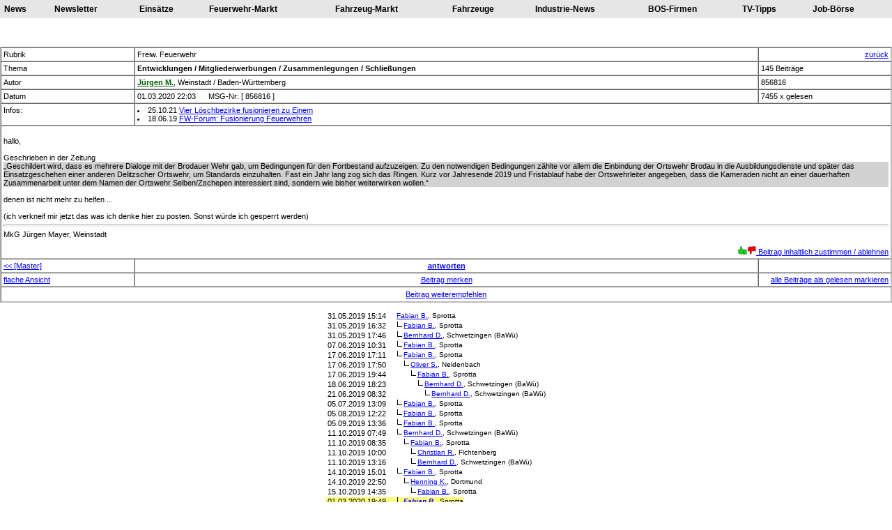

--- FILE ---
content_type: text/html; charset=ISO-8859-1
request_url: http://feuerwehr-forum.de/s.php?n=856816
body_size: 6009
content:




<script language="JavaScript">
<!--
//if (top == self) self.location.href = "index.php?n=856816";
// -->
</script>
<!DOCTYPE HTML PUBLIC "-//W3C//DTD HTML 3.2//EN">
<HTML>
<HEAD>
<meta http-equiv="content-type" content="text/html; charset=ISO-8859-1">
<META NAME="keywords" CONTENT="Feuerwehr-Forum, Portal, Forum, Diskussionsforum, Firmen, Händler, Diskussionforum, Termine, Newsletter, Kleinanzeigen">
<META NAME="description" CONTENT="Feuerwehr, Portal, Community, www.feuerwehr.de, Forum, Fimendatenbank, Firmen-Datenbank, Info-Datenbank, Infos, Diskussionsforum, Termine, Newsletter">
<META NAME="content-language" CONTENT="Deutschland">
<META NAME="author" CONTENT="Jürgen Mayer">
<META NAME="page-topic" CONTENT="Erholung & Freizeit; Hobbys">
<title>
Entwicklungen / Mitgliederwerbungen / Zusammenlegungen / Schließungen - Feuerwehr-Forum</title>
<LINK href="default.css" type=text/css rel=stylesheet />
</HEAD>
<body onkeyup="KeyUp (event);" bgcolor="white">




<font size=2 font="verdana,arial">
<center>
<table cellpadding="6" width="100%" bgcolor="#E6E6E6">
<td>
<a href="http://www.feuerwehr.de/news" target="_blank" class="menuleiste">News</a>
</td>
<td>
<a href="http://www.feuerwehr.de/newsletter/anmelden.php" target="_blank" class="menuleiste">Newsletter</a>
</td>
<td>
<a href="http://www.feuerwehr.de/einsatz/berichte" target="_blank" class="menuleiste">Einsätze</a>
</td>
<td>
<a href="http://www.feuerwehr.de/markt" target="_blank" class="menuleiste">Feuerwehr-Markt</a>
</td>
<td>
<a href="http://www.feuerwehr.de/fahrzeuge" target="_blank" class="menuleiste">Fahrzeug-Markt</a>
</td>
<td>
<a href="http://www.feuerwehr.de/fahrzeugdatenbank" target="_blank" class="menuleiste">Fahrzeuge</a>
</td>
<td>
<a href="http://www.feuerwehr.de/industrie" target="_blank" class="menuleiste">Industrie-News</a>
</td>
<td>
<a href="http://www.feuerwehr.de/bos-firmen" target="_blank" class="menuleiste">BOS-Firmen</a>
</td>
<td>
<a href="http://www.feuerwehr.de/tv-tipps" target="_blank" class="menuleiste">TV-Tipps</a>
</td>
<td>
<a href="http://www.feuerwehr.de/jobs" target="_blank" class="menuleiste">Job-Börse</a></td></table>
</td>
</table>
<p>
<style type="text/css">
<!--
.tooltip {
	position: absolute;
	display: none;
        text-align:left;
	background-color: #E4E4E4;
}

.tooltiptext:link {  
  color: #000000;
  text-decoration: none;
  border-bottom: Dashed 1px #0000FF
  }

.tooltiptext:hover {
  color: blue;
  }

}

-->
</style>

<script type="text/javascript">
<!--
wmtt = null;
document.onmousemove = updateWMTT;
function updateWMTT(e) {
  if (wmtt != null && wmtt.style.display == 'block') {
    x = (e.pageX ? e.pageX : window.event.x) + wmtt.offsetParent.scrollLeft - wmtt.offsetParent.offsetLeft;
    y = (e.pageY ? e.pageY : window.event.y) + wmtt.offsetParent.scrollTop - wmtt.offsetParent.offsetTop;
    wmtt.style.left = (x + 20) + "px";
    wmtt.style.top   = (y + 20) + "px";
  }
}
function showWMTT(id) {
  wmtt = document.getElementById(id);
  wmtt.style.display = "block";
}
function hideWMTT() {
  wmtt.style.display = "none";
}
-->
</script>


<!-- Kein Banner gefunden --><br>
<script type="text/javascript">
document.onkeydown = Tastendruck;

function Tastendruck (Evenement) {
  if (!Evenement)
    Evenement = window.event;
  if (Evenement.which) {
    Tastencode = Evenement.which;
  } else if (Evenement.keyCode) {
    Tastencode = Evenement.keyCode;
  }

switch ( Tastencode ) {
	case 37: // Pfeillinks - Rückwärts
  		location.href = "s.php?n=856815";
  		break;
	case 39: // Pfeilrechts - Vorwärts
  		location.href = "";
  		break;
	}
}
</script>

<center>
<table border="1" cellpadding="3" cellspacing="3" class="list" width=\"100%">
<tr><td>Rubrik</td><td>Freiw. Feuerwehr</td><td align="right">    
<a href="javascript:history.back()"
 onMouseOver="{window.status='Zurück'; return true;}"
 onMouseOut="{window.status=''; return true;}">
zurück</a>
</td></tr><tr><td width="15%">Thema</td><td width="70%"><b>Entwicklungen / Mitgliederwerbungen / Zusammenlegungen / Schließungen</b></td><td width="15%">145 Beiträge</td></tr>        
<script language="JavaScript">
<!--
function visitenkarte()
{
Fenster=window.open("v.php?id=OQ==","neu","width=950,height=750,resizable=yes,status=yes,scrollbars=yes");
Fenster.moveTo(0,0);
Fenster.focus();
}
function threadcontainer()
{
Fenster=window.open("threadcontainer.php?thread=29682","neu","width=800,height=600,resizable=yes,status=yes,scrollbars=yes");
Fenster.moveTo(0,0);
Fenster.focus();
}

function threadcontaineranzeigen( threadid )
{
Fenster=window.open("threadcontaineranzeigen.php?t=" + threadid,"neu","width=900,height=700,resizable=yes,status=yes,scrollbars=yes");
Fenster.moveTo(0,0);
Fenster.focus();
}

function msgLesenswertEmpfehlen( msgId )
{
Fenster=window.open("msgLesenswertEmpfehlen.php?n=" + msgId,"neu","width=800,height=300,resizable=yes,status=yes,scrollbars=yes");
Fenster.moveTo(0,0);
Fenster.focus();
}

function msgBewerten( msgId )
{
Fenster=window.open("msgBewerten.php?n=" + msgId,"neu","width=800,height=600,resizable=yes,status=yes,scrollbars=yes");
Fenster.moveTo(0,0);
Fenster.focus();
}

function msgBewertungenUser( msgid )
{
Fenster=window.open("msgBewertungenUser.php?n=" + msgid,"neu","width=600,height=700,resizable=yes,status=yes,scrollbars=yes");
Fenster.moveTo(0,0);
Fenster.focus();
}

//-->
</script>


</script>
<tr><td>Autor</td><td><b><a href="javascript:visitenkarte()" onmouseover="status='Visitenkarte';return true;"><font color="#006400">Jürg<span class="hide">8</span>en <span class="hide">8</span>M.</font></a></b>, Weinstadt / Baden-Württemberg</td><td>856816</td></tr><tr><td>Datum</td><td>01.03.2020 22:03&nbsp;&nbsp;&nbsp;&nbsp;&nbsp;&nbsp;MSG-Nr: [ 856816 ]</td><td>7455 x gelesen</td></tr><tr><td>Infos:</td><td colspan="2"><li>25.10.21 <a href="https://www.feuerwehr-beckingen.org/index.php?section=articles&id=1274&fbclid=IwAR1ZMBppdWoZSbGA2DIuBb3kIbPAhqdi9h74_soTN2nn8i4PQKh_2cgGnvw" target="_blank">Vier Löschbezirke fusionieren zu Einem</a><br><li>18.06.19 <a href="https://www.feuerwehr-forum.de/s.php?n=776069" target="_blank">FW-Forum: Fusionierung Feuerwehren</a><br></td></tr><tr><td colspan=3><br>hallo,<br />
<br />
Geschrieben in der Zeitung <q>Geschildert wird, dass es mehrere Dialoge mit der Brodauer Wehr gab, um Bedingungen für den Fortbestand aufzuzeigen. Zu den notwendigen Bedingungen zählte vor allem die Einbindung der Ortswehr Brodau in die Ausbildungsdienste und später das Einsatzgeschehen einer anderen Delitzscher Ortswehr, um Standards einzuhalten. Fast ein Jahr lang zog sich das Ringen. Kurz vor Jahresende 2019 und Fristablauf habe der Ortswehrleiter angegeben, dass die Kameraden nicht an einer dauerhaften Zusammenarbeit unter dem Namen der Ortswehr Selben/Zschepen interessiert sind, sondern wie bisher weiterwirken wollen.</q><br />
denen ist nicht mehr zu helfen ...<br />
<br />
(ich verkneif mir jetzt das was ich denke hier zu posten. Sonst würde ich gesperrt werden)<br><hr>MkG Jürgen Mayer, Weinstadt<br><p align="right"><a href="javascript:msgBewerten(856816)" onmouseover="status='Msg-Bewerten';return true;"><img src="b/dhk.jpg" border=0 height=12><img src="b/drk.jpg" border=0 height=12> Beitrag inhaltlich zustimmen / ablehnen</a></p></td></tr><tr><td><a href=s.php?m=856815><< [Master]</a></td><td align=center><a href="msg.php?new&a=856816"><b>antworten</b></a></td><td align=right>&nbsp;</td></tr><tr><td><a href=f.php?m=856816#856816>flache Ansicht</a></td><td align=center><a href="/s.php?n=856816&merken">Beitrag merken</a></td><td align=right><a href=sg.php?n=856816>alle Beiträge als gelesen markieren</a></td></tr><tr><td colspan="4"><table width="100%"><tr><td align="center"><a href="infomail.php?n=856816" target="_blank">Beitrag weiterempfehlen</a></td></tr></table></td></tr></table>
<p>
<table cellspacing=0 cellpadding=0><td>
<table cellspacing=0 cellpadding=0>
<tr height="14"><td>&nbsp;</td><td>31.05.2019 15:14</td>
<td align='left'><img width="0" height="1" src='b/null.gif'>
<img border=1 src='b/null.gif' width="12"></td>
<td align='left'><font size='1'>
<a href=s.php?n=849479>Fabi<span class="hide">7</span>an <span class="hide">7</span>B.</a>, Sprotta</font></td></tr><table cellspacing=0 cellpadding=0>
<tr height="14"><td>&nbsp;</td><td>31.05.2019 16:32</td>
<td align='left'><img width="10" height="1" src='b/null.gif'>
<img border=1 src='b/e.gif'></td>
<td align='left'><font size='1'>
<a href=s.php?n=849480>Fabi<span class="hide">7</span>an <span class="hide">7</span>B.</a>, Sprotta</font></td></tr><table cellspacing=0 cellpadding=0>
<tr height="14"><td>&nbsp;</td><td>31.05.2019 17:46</td>
<td align='left'><img width="10" height="1" src='b/null.gif'>
<img border=1 src='b/e.gif'></td>
<td align='left'><font size='1'>
<a href=s.php?n=849482>Bern<span class="hide">7</span>har<span class="hide">7</span>d D<span class="hide">7</span>.</a>, Schwetzingen (BaWü)</font></td></tr><table cellspacing=0 cellpadding=0>
<tr height="14"><td>&nbsp;</td><td>07.06.2019 10:31</td>
<td align='left'><img width="10" height="1" src='b/null.gif'>
<img border=1 src='b/e.gif'></td>
<td align='left'><font size='1'>
<a href=s.php?n=849652>Fabi<span class="hide">7</span>an <span class="hide">7</span>B.</a>, Sprotta</font></td></tr><table cellspacing=0 cellpadding=0>
<tr height="14"><td>&nbsp;</td><td>17.06.2019 17:11</td>
<td align='left'><img width="10" height="1" src='b/null.gif'>
<img border=1 src='b/e.gif'></td>
<td align='left'><font size='1'>
<a href=s.php?n=850002>Fabi<span class="hide">7</span>an <span class="hide">7</span>B.</a>, Sprotta</font></td></tr><table cellspacing=0 cellpadding=0>
<tr height="14"><td>&nbsp;</td><td>17.06.2019 17:50</td>
<td align='left'><img width="20" height="1" src='b/null.gif'>
<img border=1 src='b/e.gif'></td>
<td align='left'><font size='1'>
<a href=s.php?n=850007>Oliv<span class="hide">7</span>er <span class="hide">7</span>S.</a>, Neidenbach</font></td></tr><table cellspacing=0 cellpadding=0>
<tr height="14"><td>&nbsp;</td><td>17.06.2019 19:44</td>
<td align='left'><img width="30" height="1" src='b/null.gif'>
<img border=1 src='b/e.gif'></td>
<td align='left'><font size='1'>
<a href=s.php?n=850011>Fabi<span class="hide">7</span>an <span class="hide">7</span>B.</a>, Sprotta</font></td></tr><table cellspacing=0 cellpadding=0>
<tr height="14"><td>&nbsp;</td><td>18.06.2019 18:23</td>
<td align='left'><img width="40" height="1" src='b/null.gif'>
<img border=1 src='b/e.gif'></td>
<td align='left'><font size='1'>
<a href=s.php?n=850027>Bern<span class="hide">7</span>har<span class="hide">7</span>d D<span class="hide">7</span>.</a>, Schwetzingen (BaWü)</font></td></tr><table cellspacing=0 cellpadding=0>
<tr height="14"><td>&nbsp;</td><td>21.06.2019 08:32</td>
<td align='left'><img width="50" height="1" src='b/null.gif'>
<img border=1 src='b/e.gif'></td>
<td align='left'><font size='1'>
<a href=s.php?n=850066>Bern<span class="hide">7</span>har<span class="hide">7</span>d D<span class="hide">7</span>.</a>, Schwetzingen (BaWü)</font></td></tr><table cellspacing=0 cellpadding=0>
<tr height="14"><td>&nbsp;</td><td>05.07.2019 13:09</td>
<td align='left'><img width="10" height="1" src='b/null.gif'>
<img border=1 src='b/e.gif'></td>
<td align='left'><font size='1'>
<a href=s.php?n=850407>Fabi<span class="hide">7</span>an <span class="hide">7</span>B.</a>, Sprotta</font></td></tr><table cellspacing=0 cellpadding=0>
<tr height="14"><td>&nbsp;</td><td>05.08.2019 12:22</td>
<td align='left'><img width="10" height="1" src='b/null.gif'>
<img border=1 src='b/e.gif'></td>
<td align='left'><font size='1'>
<a href=s.php?n=851252>Fabi<span class="hide">7</span>an <span class="hide">7</span>B.</a>, Sprotta</font></td></tr><table cellspacing=0 cellpadding=0>
<tr height="14"><td>&nbsp;</td><td>05.09.2019 13:36</td>
<td align='left'><img width="10" height="1" src='b/null.gif'>
<img border=1 src='b/e.gif'></td>
<td align='left'><font size='1'>
<a href=s.php?n=851883>Fabi<span class="hide">7</span>an <span class="hide">7</span>B.</a>, Sprotta</font></td></tr><table cellspacing=0 cellpadding=0>
<tr height="14"><td>&nbsp;</td><td>11.10.2019 07:49</td>
<td align='left'><img width="10" height="1" src='b/null.gif'>
<img border=1 src='b/e.gif'></td>
<td align='left'><font size='1'>
<a href=s.php?n=852505>Bern<span class="hide">7</span>har<span class="hide">7</span>d D<span class="hide">7</span>.</a>, Schwetzingen (BaWü)</font></td></tr><table cellspacing=0 cellpadding=0>
<tr height="14"><td>&nbsp;</td><td>11.10.2019 08:35</td>
<td align='left'><img width="20" height="1" src='b/null.gif'>
<img border=1 src='b/e.gif'></td>
<td align='left'><font size='1'>
<a href=s.php?n=852508>Fabi<span class="hide">7</span>an <span class="hide">7</span>B.</a>, Sprotta</font></td></tr><table cellspacing=0 cellpadding=0>
<tr height="14"><td>&nbsp;</td><td>11.10.2019 10:00</td>
<td align='left'><img width="30" height="1" src='b/null.gif'>
<img border=1 src='b/e.gif'></td>
<td align='left'><font size='1'>
<a href=s.php?n=852513>Chri<span class="hide">7</span>sti<span class="hide">7</span>an <span class="hide">7</span>R.</a>, Fichtenberg</font></td></tr><table cellspacing=0 cellpadding=0>
<tr height="14"><td>&nbsp;</td><td>11.10.2019 13:16</td>
<td align='left'><img width="30" height="1" src='b/null.gif'>
<img border=1 src='b/e.gif'></td>
<td align='left'><font size='1'>
<a href=s.php?n=852524>Bern<span class="hide">7</span>har<span class="hide">7</span>d D<span class="hide">7</span>.</a>, Schwetzingen (BaWü)</font></td></tr><table cellspacing=0 cellpadding=0>
<tr height="14"><td>&nbsp;</td><td>14.10.2019 15:01</td>
<td align='left'><img width="10" height="1" src='b/null.gif'>
<img border=1 src='b/e.gif'></td>
<td align='left'><font size='1'>
<a href=s.php?n=852577>Fabi<span class="hide">7</span>an <span class="hide">7</span>B.</a>, Sprotta</font></td></tr><table cellspacing=0 cellpadding=0>
<tr height="14"><td>&nbsp;</td><td>14.10.2019 22:50</td>
<td align='left'><img width="20" height="1" src='b/null.gif'>
<img border=1 src='b/e.gif'></td>
<td align='left'><font size='1'>
<a href=s.php?n=852586>Henn<span class="hide">7</span>ing<span class="hide">7</span> K.<span class="hide">7</span></a>, Dortmund</font></td></tr><table cellspacing=0 cellpadding=0>
<tr height="14"><td>&nbsp;</td><td>15.10.2019 14:35</td>
<td align='left'><img width="30" height="1" src='b/null.gif'>
<img border=1 src='b/e.gif'></td>
<td align='left'><font size='1'>
<a href=s.php?n=852603>Fabi<span class="hide">7</span>an <span class="hide">7</span>B.</a>, Sprotta</font></td></tr><table cellspacing=0 cellpadding=0>
<tr height="14" class="msgbaum_master"><td class="msgbaum_master">&nbsp;</td><td>01.03.2020 19:49</td>
<td align='left'><img width="10" height="1" src='b/null.gif'>
<img border=1 src='b/e.gif'></td>
<td align='left'><font size='1'>
<b><i><a href=s.php?n=856815>Fabi<span class="hide">7</span>an <span class="hide">7</span>B.</a></i></b>, Sprotta</font></td></tr><table cellspacing=0 cellpadding=0>
<tr height="14" class="msgbaum_master"><td>&nbsp;</td><td>01.03.2020 22:03</td>
<td align='left'><img width="20" height="1" src='b/null.gif'>
<img border=1 src='b/e.gif'></td>
<td align='left'><font size='1'>
<b>Jürg<span class="hide">7</span>en <span class="hide">7</span>M.</b>, Weinstadt</font></td></tr><table cellspacing=0 cellpadding=0>
<tr height="14"><td>&nbsp;</td><td>20.07.2020 08:04</td>
<td align='left'><img width="20" height="1" src='b/null.gif'>
<img border=1 src='b/e.gif'></td>
<td align='left'><font size='1'>
<a href=s.php?n=860304>Fabi<span class="hide">7</span>an <span class="hide">7</span>B.</a>, Sprotta</font></td></tr><table cellspacing=0 cellpadding=0>
<tr height="14"><td>&nbsp;</td><td>02.03.2020 11:55</td>
<td align='left'><img width="10" height="1" src='b/null.gif'>
<img border=1 src='b/e.gif'></td>
<td align='left'><font size='1'>
<a href=s.php?n=856831>Fabi<span class="hide">7</span>an <span class="hide">7</span>B.</a>, Sprotta</font></td></tr><table cellspacing=0 cellpadding=0>
<tr height="14"><td>&nbsp;</td><td>10.03.2020 15:59</td>
<td align='left'><img width="10" height="1" src='b/null.gif'>
<img border=1 src='b/e.gif'></td>
<td align='left'><font size='1'>
<a href=s.php?n=857022>Fabi<span class="hide">7</span>an <span class="hide">7</span>B.</a>, Sprotta</font></td></tr><table cellspacing=0 cellpadding=0>
<tr height="14"><td>&nbsp;</td><td>20.07.2020 08:12</td>
<td align='left'><img width="10" height="1" src='b/null.gif'>
<img border=1 src='b/e.gif'></td>
<td align='left'><font size='1'>
<a href=s.php?n=860306>Fabi<span class="hide">7</span>an <span class="hide">7</span>B.</a>, Sprotta</font></td></tr><table cellspacing=0 cellpadding=0>
<tr height="14"><td>&nbsp;</td><td>03.08.2020 16:08</td>
<td align='left'><img width="10" height="1" src='b/null.gif'>
<img border=1 src='b/e.gif'></td>
<td align='left'><font size='1'>
<a href=s.php?n=860631>Fabi<span class="hide">7</span>an <span class="hide">7</span>B.</a>, Sprotta</font></td></tr><table cellspacing=0 cellpadding=0>
<tr height="14"><td>&nbsp;</td><td>03.08.2020 18:14</td>
<td align='left'><img width="20" height="1" src='b/null.gif'>
<img border=1 src='b/e.gif'></td>
<td align='left'><font size='1'>
<a href=s.php?n=860632>Olaf<span class="hide">7</span> F.<span class="hide">7</span></a>, Köln</font></td></tr><table cellspacing=0 cellpadding=0>
<tr height="14"><td>&nbsp;</td><td>04.08.2020 09:46</td>
<td align='left'><img width="30" height="1" src='b/null.gif'>
<img border=1 src='b/e.gif'></td>
<td align='left'><font size='1'>
<a href=s.php?n=860645>Fabi<span class="hide">7</span>an <span class="hide">7</span>B.</a>, Sprotta</font></td></tr><table cellspacing=0 cellpadding=0>
<tr height="14"><td>&nbsp;</td><td>04.08.2020 13:18</td>
<td align='left'><img width="40" height="1" src='b/null.gif'>
<img border=1 src='b/e.gif'></td>
<td align='left'><font size='1'>
<a href=s.php?n=860652>Andr<span class="hide">7</span>eas<span class="hide">7</span> K.<span class="hide">7</span></a>, Magdeburg</font></td></tr><table cellspacing=0 cellpadding=0>
<tr height="14"><td>&nbsp;</td><td>04.08.2020 18:46</td>
<td align='left'><img width="50" height="1" src='b/null.gif'>
<img border=1 src='b/e.gif'></td>
<td align='left'><font size='1'>
<a href=s.php?n=860662>Olaf<span class="hide">7</span> F.<span class="hide">7</span></a>, Köln</font></td></tr><table cellspacing=0 cellpadding=0>
<tr height="14"><td>&nbsp;</td><td>04.08.2020 10:33</td>
<td align='left'><img width="20" height="1" src='b/null.gif'>
<img border=1 src='b/e.gif'></td>
<td align='left'><font size='1'>
<a href=s.php?n=860648>Wolf<span class="hide">7</span>gan<span class="hide">7</span>g K<span class="hide">7</span>.</a>, Deißlingen</font></td></tr><table cellspacing=0 cellpadding=0>
<tr height="14"><td>&nbsp;</td><td>04.08.2020 10:44</td>
<td align='left'><img width="30" height="1" src='b/null.gif'>
<img border=1 src='b/e.gif'></td>
<td align='left'><font size='1'>
<a href=s.php?n=860649>Bern<span class="hide">7</span>har<span class="hide">7</span>d D<span class="hide">7</span>.</a>, Schwetzingen (BaWü)</font></td></tr><table cellspacing=0 cellpadding=0>
<tr height="14"><td>&nbsp;</td><td>20.08.2020 14:43</td>
<td align='left'><img width="10" height="1" src='b/null.gif'>
<img border=1 src='b/e.gif'></td>
<td align='left'><font size='1'>
<a href=s.php?n=861200>Fabi<span class="hide">7</span>an <span class="hide">7</span>B.</a>, Sprotta</font></td></tr><table cellspacing=0 cellpadding=0>
<tr height="14"><td>&nbsp;</td><td>20.08.2020 16:12</td>
<td align='left'><img width="20" height="1" src='b/null.gif'>
<img border=1 src='b/e.gif'></td>
<td align='left'><font size='1'>
<a href=s.php?n=861203>Jürg<span class="hide">7</span>en <span class="hide">7</span>M.</a>, Weinstadt</font></td></tr><table cellspacing=0 cellpadding=0>
<tr height="14"><td>&nbsp;</td><td>20.08.2020 17:05</td>
<td align='left'><img width="30" height="1" src='b/null.gif'>
<img border=1 src='b/e.gif'></td>
<td align='left'><font size='1'>
<a href=s.php?n=861205>Seba<span class="hide">7</span>sti<span class="hide">7</span>an <span class="hide">7</span>K.</a>, Grafschaft</font></td></tr><table cellspacing=0 cellpadding=0>
<tr height="14"><td>&nbsp;</td><td>20.08.2020 17:26</td>
<td align='left'><img width="30" height="1" src='b/null.gif'>
<img border=1 src='b/e.gif'></td>
<td align='left'><font size='1'>
<a href=s.php?n=861208>Wolf<span class="hide">7</span>gan<span class="hide">7</span>g K<span class="hide">7</span>.</a>, Deißlingen</font></td></tr><table cellspacing=0 cellpadding=0>
<tr height="14"><td>&nbsp;</td><td>16.10.2020 07:55</td>
<td align='left'><img width="10" height="1" src='b/null.gif'>
<img border=1 src='b/e.gif'></td>
<td align='left'><font size='1'>
<a href=s.php?n=863240>Bern<span class="hide">7</span>har<span class="hide">7</span>d D<span class="hide">7</span>.</a>, Schwetzingen (BaWü)</font></td></tr><table cellspacing=0 cellpadding=0>
<tr height="14"><td>&nbsp;</td><td>16.10.2020 09:17</td>
<td align='left'><img width="10" height="1" src='b/null.gif'>
<img border=1 src='b/e.gif'></td>
<td align='left'><font size='1'>
<a href=s.php?n=863246>Fabi<span class="hide">7</span>an <span class="hide">7</span>B.</a>, Sprotta</font></td></tr><table cellspacing=0 cellpadding=0>
<tr height="14"><td>&nbsp;</td><td>16.10.2020 12:42</td>
<td align='left'><img width="20" height="1" src='b/null.gif'>
<img border=1 src='b/e.gif'></td>
<td align='left'><font size='1'>
<a href=s.php?n=863251>Flor<span class="hide">7</span>ian<span class="hide">7</span> M.<span class="hide">7</span></a>, Rösrath</font></td></tr><table cellspacing=0 cellpadding=0>
<tr height="14"><td>&nbsp;</td><td>16.10.2020 12:49</td>
<td align='left'><img width="30" height="1" src='b/null.gif'>
<img border=1 src='b/e.gif'></td>
<td align='left'><font size='1'>
<a href=s.php?n=863252>Jürg<span class="hide">7</span>en <span class="hide">7</span>M.</a>, Weinstadt</font></td></tr><table cellspacing=0 cellpadding=0>
<tr height="14"><td>&nbsp;</td><td>16.10.2020 12:52</td>
<td align='left'><img width="30" height="1" src='b/null.gif'>
<img border=1 src='b/e.gif'></td>
<td align='left'><font size='1'>
<a href=s.php?n=863253>Bern<span class="hide">7</span>har<span class="hide">7</span>d D<span class="hide">7</span>.</a>, Schwetzingen (BaWü)</font></td></tr><table cellspacing=0 cellpadding=0>
<tr height="14"><td>&nbsp;</td><td>16.10.2020 23:17</td>
<td align='left'><img width="20" height="1" src='b/null.gif'>
<img border=1 src='b/e.gif'></td>
<td align='left'><font size='1'>
<a href=s.php?n=863281>Olaf<span class="hide">7</span> W.<span class="hide">7</span></a>, Mainz</font></td></tr><table cellspacing=0 cellpadding=0>
<tr height="14"><td>&nbsp;</td><td>17.10.2020 14:37</td>
<td align='left'><img width="30" height="1" src='b/null.gif'>
<img border=1 src='b/e.gif'></td>
<td align='left'><font size='1'>
<a href=s.php?n=863289>Wolf<span class="hide">7</span>gan<span class="hide">7</span>g K<span class="hide">7</span>.</a>, Deißlingen</font></td></tr><table cellspacing=0 cellpadding=0>
<tr height="14"><td>&nbsp;</td><td>18.10.2020 21:33</td>
<td align='left'><img width="20" height="1" src='b/null.gif'>
<img border=1 src='b/e.gif'></td>
<td align='left'><font size='1'>
<a href=s.php?n=863349>Olaf<span class="hide">7</span> W.<span class="hide">7</span></a>, Mainz</font></td></tr><table cellspacing=0 cellpadding=0>
<tr height="14"><td>&nbsp;</td><td>18.10.2020 22:02</td>
<td align='left'><img width="30" height="1" src='b/null.gif'>
<img border=1 src='b/e.gif'></td>
<td align='left'><font size='1'>
<a href=s.php?n=863350>Olaf<span class="hide">7</span> W.<span class="hide">7</span></a>, Mainz</font></td></tr><table cellspacing=0 cellpadding=0>
<tr height="14"><td>&nbsp;</td><td>19.10.2020 08:39</td>
<td align='left'><img width="40" height="1" src='b/null.gif'>
<img border=1 src='b/e.gif'></td>
<td align='left'><font size='1'>
<a href=s.php?n=863356>Wolf<span class="hide">7</span>gan<span class="hide">7</span>g K<span class="hide">7</span>.</a>, Deißlingen</font></td></tr><table cellspacing=0 cellpadding=0>
<tr height="14"><td>&nbsp;</td><td>19.10.2020 17:08</td>
<td align='left'><img width="50" height="1" src='b/null.gif'>
<img border=1 src='b/e.gif'></td>
<td align='left'><font size='1'>
<a href=s.php?n=863383>Olaf<span class="hide">7</span> W.<span class="hide">7</span></a>, Mainz</font></td></tr><table cellspacing=0 cellpadding=0>
<tr height="14"><td>&nbsp;</td><td>19.10.2020 17:19</td>
<td align='left'><img width="60" height="1" src='b/null.gif'>
<img border=1 src='b/e.gif'></td>
<td align='left'><font size='1'>
<a href=s.php?n=863384>Wolf<span class="hide">7</span>gan<span class="hide">7</span>g K<span class="hide">7</span>.</a>, Deißlingen</font></td></tr><table cellspacing=0 cellpadding=0>
<tr height="14"><td>&nbsp;</td><td>17.10.2020 13:44</td>
<td align='left'><img width="10" height="1" src='b/null.gif'>
<img border=1 src='b/e.gif'></td>
<td align='left'><font size='1'>
<a href=s.php?n=863288>Bern<span class="hide">7</span>har<span class="hide">7</span>d D<span class="hide">7</span>.</a>, Schwetzingen (BaWü)</font></td></tr><table cellspacing=0 cellpadding=0>
<tr height="14"><td>&nbsp;</td><td>10.11.2020 00:43</td>
<td align='left'><img width="10" height="1" src='b/null.gif'>
<img border=1 src='b/e.gif'></td>
<td align='left'><font size='1'>
<a href=s.php?n=864108>Olaf<span class="hide">7</span> W.<span class="hide">7</span></a>, Mainz</font></td></tr><table cellspacing=0 cellpadding=0>
<tr height="14"><td>&nbsp;</td><td>10.11.2020 08:33</td>
<td align='left'><img width="20" height="1" src='b/null.gif'>
<img border=1 src='b/e.gif'></td>
<td align='left'><font size='1'>
<a href=s.php?n=864114>Wolf<span class="hide">7</span>gan<span class="hide">7</span>g K<span class="hide">7</span>.</a>, Deißlingen</font></td></tr><table cellspacing=0 cellpadding=0>
<tr height="14"><td>&nbsp;</td><td>14.11.2020 11:00</td>
<td align='left'><img width="10" height="1" src='b/null.gif'>
<img border=1 src='b/e.gif'></td>
<td align='left'><font size='1'>
<a href=s.php?n=864209>Bern<span class="hide">7</span>har<span class="hide">7</span>d D<span class="hide">7</span>.</a>, Schwetzingen (BaWü)</font></td></tr><table cellspacing=0 cellpadding=0>
<tr height="14"><td>&nbsp;</td><td>03.03.2021 07:25</td>
<td align='left'><img width="10" height="1" src='b/null.gif'>
<img border=1 src='b/e.gif'></td>
<td align='left'><font size='1'>
<a href=s.php?n=867387>Bern<span class="hide">7</span>har<span class="hide">7</span>d D<span class="hide">7</span>.</a>, Schwetzingen (BaWü)</font></td></tr><table cellspacing=0 cellpadding=0>
<tr height="14"><td>&nbsp;</td><td>03.03.2021 11:30</td>
<td align='left'><img width="20" height="1" src='b/null.gif'>
<img border=1 src='b/e.gif'></td>
<td align='left'><font size='1'>
<a href=s.php?n=867393>Bern<span class="hide">7</span>har<span class="hide">7</span>d D<span class="hide">7</span>.</a>, Schwetzingen (BaWü)</font></td></tr><table cellspacing=0 cellpadding=0>
<tr height="14"><td>&nbsp;</td><td>03.03.2021 12:00</td>
<td align='left'><img width="30" height="1" src='b/null.gif'>
<img border=1 src='b/e.gif'></td>
<td align='left'><font size='1'>
<a href=s.php?n=867394>Dani<span class="hide">7</span>el <span class="hide">7</span>G.</a>, Überherrn</font></td></tr><table cellspacing=0 cellpadding=0>
<tr height="14"><td>&nbsp;</td><td>03.03.2021 16:45</td>
<td align='left'><img width="40" height="1" src='b/null.gif'>
<img border=1 src='b/e.gif'></td>
<td align='left'><font size='1'>
<a href=s.php?n=867403>Olaf<span class="hide">7</span> W.<span class="hide">7</span></a>, Mainz</font></td></tr><table cellspacing=0 cellpadding=0>
<tr height="14"><td>&nbsp;</td><td>03.03.2021 19:41</td>
<td align='left'><img width="50" height="1" src='b/null.gif'>
<img border=1 src='b/e.gif'></td>
<td align='left'><font size='1'>
<a href=s.php?n=867406>Paul<span class="hide">7</span> B.<span class="hide">7</span></a>, Hungen</font></td></tr><table cellspacing=0 cellpadding=0>
<tr height="14"><td>&nbsp;</td><td>04.03.2021 08:07</td>
<td align='left'><img width="30" height="1" src='b/null.gif'>
<img border=1 src='b/e.gif'></td>
<td align='left'><font size='1'>
<a href=s.php?n=867411>Ludw<span class="hide">7</span>ig <span class="hide">7</span>S.</a>, Lützelbach-Haingrund</font></td></tr><table cellspacing=0 cellpadding=0>
<tr height="14"><td>&nbsp;</td><td>04.03.2021 18:22</td>
<td align='left'><img width="40" height="1" src='b/null.gif'>
<img border=1 src='b/e.gif'></td>
<td align='left'><font size='1'>
<a href=s.php?n=867426>Bern<span class="hide">7</span>har<span class="hide">7</span>d D<span class="hide">7</span>.</a>, Schwetzingen (BaWü)</font></td></tr><table cellspacing=0 cellpadding=0>
<tr height="14"><td>&nbsp;</td><td>04.03.2021 12:38</td>
<td align='left'><img width="30" height="1" src='b/null.gif'>
<img border=1 src='b/e.gif'></td>
<td align='left'><font size='1'>
<a href=s.php?n=867417>Hein<span class="hide">7</span>ric<span class="hide">7</span>h B<span class="hide">7</span>.</a>, Osnabrück</font></td></tr><table cellspacing=0 cellpadding=0>
<tr height="14"><td>&nbsp;</td><td>04.03.2021 13:13</td>
<td align='left'><img width="40" height="1" src='b/null.gif'>
<img border=1 src='b/e.gif'></td>
<td align='left'><font size='1'>
<a href=s.php?n=867419>Bern<span class="hide">7</span>har<span class="hide">7</span>d D<span class="hide">7</span>.</a>, Schwetzingen (BaWü)</font></td></tr><table cellspacing=0 cellpadding=0>
<tr height="14"><td>&nbsp;</td><td>04.03.2021 13:23</td>
<td align='left'><img width="50" height="1" src='b/null.gif'>
<img border=1 src='b/e.gif'></td>
<td align='left'><font size='1'>
<a href=s.php?n=867421>Hein<span class="hide">7</span>ric<span class="hide">7</span>h B<span class="hide">7</span>.</a>, Osnabrück</font></td></tr><table cellspacing=0 cellpadding=0>
<tr height="14"><td>&nbsp;</td><td>04.03.2021 13:37</td>
<td align='left'><img width="60" height="1" src='b/null.gif'>
<img border=1 src='b/e.gif'></td>
<td align='left'><font size='1'>
<a href=s.php?n=867422>Bern<span class="hide">7</span>har<span class="hide">7</span>d D<span class="hide">7</span>.</a>, Schwetzingen (BaWü)</font></td></tr><table cellspacing=0 cellpadding=0>
<tr height="14"><td>&nbsp;</td><td>05.03.2021 08:59</td>
<td align='left'><img width="60" height="1" src='b/null.gif'>
<img border=1 src='b/e.gif'></td>
<td align='left'><font size='1'>
<a href=s.php?n=867434>Heik<span class="hide">7</span>o L<span class="hide">7</span>.</a>, Maintal</font></td></tr><table cellspacing=0 cellpadding=0>
<tr height="14"><td>&nbsp;</td><td>05.03.2021 16:18</td>
<td align='left'><img width="70" height="1" src='b/null.gif'>
<img border=1 src='b/e.gif'></td>
<td align='left'><font size='1'>
<a href=s.php?n=867453>Dani<span class="hide">7</span>el <span class="hide">7</span>G.</a>, Überherrn</font></td></tr><table cellspacing=0 cellpadding=0>
<tr height="14"><td>&nbsp;</td><td>06.03.2021 08:50</td>
<td align='left'><img width="70" height="1" src='b/null.gif'>
<img border=1 src='b/e.gif'></td>
<td align='left'><font size='1'>
<a href=s.php?n=867471>Dani<span class="hide">7</span>el <span class="hide">7</span>R.</a>, Lauterbach</font></td></tr><table cellspacing=0 cellpadding=0>
<tr height="14"><td>&nbsp;</td><td>06.03.2021 11:08</td>
<td align='left'><img width="80" height="1" src='b/null.gif'>
<img border=1 src='b/e.gif'></td>
<td align='left'><font size='1'>
<a href=s.php?n=867474>Dani<span class="hide">7</span>el <span class="hide">7</span>H.</a>, Schriesheim</font></td></tr><table cellspacing=0 cellpadding=0>
<tr height="14"><td>&nbsp;</td><td>06.03.2021 15:22</td>
<td align='left'><img width="90" height="1" src='b/null.gif'>
<img border=1 src='b/e.gif'></td>
<td align='left'><font size='1'>
<a href=s.php?n=867488>Dani<span class="hide">7</span>el <span class="hide">7</span>R.</a>, Lauterbach</font></td></tr><table cellspacing=0 cellpadding=0>
<tr height="14"><td>&nbsp;</td><td>06.03.2021 21:45</td>
<td align='left'><img width="100" height="1" src='b/null.gif'>
<img border=1 src='b/e.gif'></td>
<td align='left'><font size='1'>
<a href=s.php?n=867509>Dani<span class="hide">7</span>el <span class="hide">7</span>H.</a>, Schriesheim</font></td></tr><table cellspacing=0 cellpadding=0>
<tr height="14"><td>&nbsp;</td><td>06.03.2021 23:04</td>
<td align='left'><img width="110" height="1" src='b/null.gif'>
<img border=1 src='b/e.gif'></td>
<td align='left'><font size='1'>
<a href=s.php?n=867512>Dani<span class="hide">7</span>el <span class="hide">7</span>R.</a>, Lauterbach</font></td></tr><table cellspacing=0 cellpadding=0>
<tr height="14"><td>&nbsp;</td><td>07.03.2021 01:03</td>
<td align='left'><img width="120" height="1" src='b/null.gif'>
<img border=1 src='b/e.gif'></td>
<td align='left'><font size='1'>
<a href=s.php?n=867515>Dani<span class="hide">7</span>el <span class="hide">7</span>H.</a>, Schriesheim</font></td></tr><table cellspacing=0 cellpadding=0>
<tr height="14"><td>&nbsp;</td><td>07.03.2021 08:57</td>
<td align='left'><img width="130" height="1" src='b/null.gif'>
<img border=1 src='b/e.gif'></td>
<td align='left'><font size='1'>
<a href=s.php?n=867517>Dani<span class="hide">7</span>el <span class="hide">7</span>R.</a>, Lauterbach</font></td></tr><table cellspacing=0 cellpadding=0>
<tr height="14"><td>&nbsp;</td><td>07.03.2021 11:41</td>
<td align='left'><img width="140" height="1" src='b/null.gif'>
<img border=1 src='b/e.gif'></td>
<td align='left'><font size='1'>
<a href=s.php?n=867527>Dani<span class="hide">7</span>el <span class="hide">7</span>H.</a>, Schriesheim</font></td></tr><table cellspacing=0 cellpadding=0>
<tr height="14"><td>&nbsp;</td><td>04.03.2021 22:26</td>
<td align='left'><img width="50" height="1" src='b/null.gif'>
<img border=1 src='b/e.gif'></td>
<td align='left'><font size='1'>
<a href=s.php?n=867432>Olaf<span class="hide">7</span> W.<span class="hide">7</span></a>, Mainz</font></td></tr><table cellspacing=0 cellpadding=0>
<tr height="14"><td>&nbsp;</td><td>08.03.2021 21:22</td>
<td align='left'><img width="20" height="1" src='b/null.gif'>
<img border=1 src='b/e.gif'></td>
<td align='left'><font size='1'>
<a href=s.php?n=867595>Bern<span class="hide">7</span>har<span class="hide">7</span>d D<span class="hide">7</span>.</a>, Schwetzingen (BaWü)</font></td></tr><table cellspacing=0 cellpadding=0>
<tr height="14"><td>&nbsp;</td><td>18.03.2021 12:43</td>
<td align='left'><img width="20" height="1" src='b/null.gif'>
<img border=1 src='b/e.gif'></td>
<td align='left'><font size='1'>
<a href=s.php?n=867895>Bern<span class="hide">7</span>har<span class="hide">7</span>d D<span class="hide">7</span>.</a>, Schwetzingen (BaWü)</font></td></tr><table cellspacing=0 cellpadding=0>
<tr height="14"><td>&nbsp;</td><td>24.07.2021 08:03</td>
<td align='left'><img width="30" height="1" src='b/null.gif'>
<img border=1 src='b/e.gif'></td>
<td align='left'><font size='1'>
<a href=s.php?n=870716>Bern<span class="hide">7</span>har<span class="hide">7</span>d D<span class="hide">7</span>.</a>, Schwetzingen (BaWü)</font></td></tr><table cellspacing=0 cellpadding=0>
<tr height="14"><td>&nbsp;</td><td>24.07.2021 17:09</td>
<td align='left'><img width="40" height="1" src='b/null.gif'>
<img border=1 src='b/e.gif'></td>
<td align='left'><font size='1'>
<a href=s.php?n=870747>Thom<span class="hide">7</span>as <span class="hide">7</span>E.</a>, Nettetal</font></td></tr><table cellspacing=0 cellpadding=0>
<tr height="14"><td>&nbsp;</td><td>06.04.2021 18:15</td>
<td align='left'><img width="10" height="1" src='b/null.gif'>
<img border=1 src='b/e.gif'></td>
<td align='left'><font size='1'>
<a href=s.php?n=868434>Fabi<span class="hide">7</span>an <span class="hide">7</span>B.</a>, Sprotta</font></td></tr><table cellspacing=0 cellpadding=0>
<tr height="14"><td>&nbsp;</td><td>06.04.2021 19:04</td>
<td align='left'><img width="20" height="1" src='b/null.gif'>
<img border=1 src='b/e.gif'></td>
<td align='left'><font size='1'>
<a href=s.php?n=868436>Robi<span class="hide">7</span>n B<span class="hide">7</span>.</a>, Braunschweig</font></td></tr><table cellspacing=0 cellpadding=0>
<tr height="14"><td>&nbsp;</td><td>07.04.2021 08:32</td>
<td align='left'><img width="30" height="1" src='b/null.gif'>
<img border=1 src='b/e.gif'></td>
<td align='left'><font size='1'>
<a href=s.php?n=868447>Fabi<span class="hide">7</span>an <span class="hide">7</span>B.</a>, Sprotta</font></td></tr><table cellspacing=0 cellpadding=0>
<tr height="14"><td>&nbsp;</td><td>20.05.2021 18:32</td>
<td align='left'><img width="10" height="1" src='b/null.gif'>
<img border=1 src='b/e.gif'></td>
<td align='left'><font size='1'>
<a href=s.php?n=869475>Bern<span class="hide">7</span>har<span class="hide">7</span>d D<span class="hide">7</span>.</a>, Schwetzingen (BaWü)</font></td></tr><table cellspacing=0 cellpadding=0>
<tr height="14"><td>&nbsp;</td><td>21.05.2021 05:31</td>
<td align='left'><img width="20" height="1" src='b/null.gif'>
<img border=1 src='b/e.gif'></td>
<td align='left'><font size='1'>
<a href=s.php?n=869477>Hans<span class="hide">7</span>-Jo<span class="hide">7</span>ach<span class="hide">7</span>im <span class="hide">7</span>Z.</a>, Berlin</font></td></tr><table cellspacing=0 cellpadding=0>
<tr height="14"><td>&nbsp;</td><td>21.05.2021 07:40</td>
<td align='left'><img width="30" height="1" src='b/null.gif'>
<img border=1 src='b/e.gif'></td>
<td align='left'><font size='1'>
<a href=s.php?n=869478>Andr<span class="hide">7</span>eas<span class="hide">7</span> F.<span class="hide">7</span></a>, Pluwig</font></td></tr><table cellspacing=0 cellpadding=0>
<tr height="14"><td>&nbsp;</td><td>21.05.2021 07:45</td>
<td align='left'><img width="40" height="1" src='b/null.gif'>
<img border=1 src='b/e.gif'></td>
<td align='left'><font size='1'>
<a href=s.php?n=869479>Bern<span class="hide">7</span>har<span class="hide">7</span>d D<span class="hide">7</span>.</a>, Schwetzingen (BaWü)</font></td></tr><table cellspacing=0 cellpadding=0>
<tr height="14"><td>&nbsp;</td><td>21.05.2021 07:50</td>
<td align='left'><img width="50" height="1" src='b/null.gif'>
<img border=1 src='b/e.gif'></td>
<td align='left'><font size='1'>
<a href=s.php?n=869481>Andr<span class="hide">7</span>eas<span class="hide">7</span> F.<span class="hide">7</span></a>, Pluwig</font></td></tr><table cellspacing=0 cellpadding=0>
<tr height="14"><td>&nbsp;</td><td>21.05.2021 08:21</td>
<td align='left'><img width="60" height="1" src='b/null.gif'>
<img border=1 src='b/e.gif'></td>
<td align='left'><font size='1'>
<a href=s.php?n=869483>Seba<span class="hide">7</span>sti<span class="hide">7</span>an <span class="hide">7</span>K.</a>, Grafschaft</font></td></tr><table cellspacing=0 cellpadding=0>
<tr height="14"><td>&nbsp;</td><td>22.06.2021 11:26</td>
<td align='left'><img width="70" height="1" src='b/null.gif'>
<img border=1 src='b/e.gif'></td>
<td align='left'><font size='1'>
<a href=s.php?n=869920>Jako<span class="hide">7</span>b T<span class="hide">7</span>.</a>, Bischheim</font></td></tr><table cellspacing=0 cellpadding=0>
<tr height="14"><td>&nbsp;</td><td>21.05.2021 08:25</td>
<td align='left'><img width="50" height="1" src='b/null.gif'>
<img border=1 src='b/e.gif'></td>
<td align='left'><font size='1'>
<a href=s.php?n=869484>Seba<span class="hide">7</span>sti<span class="hide">7</span>an <span class="hide">7</span>K.</a>, Grafschaft</font></td></tr><table cellspacing=0 cellpadding=0>
<tr height="14"><td>&nbsp;</td><td>21.06.2021 17:12</td>
<td align='left'><img width="10" height="1" src='b/null.gif'>
<img border=1 src='b/e.gif'></td>
<td align='left'><font size='1'>
<a href=s.php?n=869907>Fabi<span class="hide">7</span>an <span class="hide">7</span>B.</a>, Sprotta</font></td></tr><table cellspacing=0 cellpadding=0>
<tr height="14"><td>&nbsp;</td><td>26.07.2021 07:47</td>
<td align='left'><img width="20" height="1" src='b/null.gif'>
<img border=1 src='b/e.gif'></td>
<td align='left'><font size='1'>
<a href=s.php?n=870801>Jens<span class="hide">7</span> R.<span class="hide">7</span></a>, Lützen</font></td></tr><table cellspacing=0 cellpadding=0>
<tr height="14"><td>&nbsp;</td><td>26.07.2021 08:41</td>
<td align='left'><img width="30" height="1" src='b/null.gif'>
<img border=1 src='b/e.gif'></td>
<td align='left'><font size='1'>
<a href=s.php?n=870803>Seba<span class="hide">7</span>sti<span class="hide">7</span>an <span class="hide">7</span>K.</a>, Grafschaft</font></td></tr><table cellspacing=0 cellpadding=0>
<tr height="14"><td>&nbsp;</td><td>08.07.2021 17:09</td>
<td align='left'><img width="10" height="1" src='b/null.gif'>
<img border=1 src='b/e.gif'></td>
<td align='left'><font size='1'>
<a href=s.php?n=870194>Olaf<span class="hide">7</span> W.<span class="hide">7</span></a>, Mainz</font></td></tr><table cellspacing=0 cellpadding=0>
<tr height="14"><td>&nbsp;</td><td>08.08.2021 13:47</td>
<td align='left'><img width="10" height="1" src='b/null.gif'>
<img border=1 src='b/e.gif'></td>
<td align='left'><font size='1'>
<a href=s.php?n=871371>Olaf<span class="hide">7</span> W.<span class="hide">7</span></a>, Mainz</font></td></tr><table cellspacing=0 cellpadding=0>
<tr height="14"><td>&nbsp;</td><td>21.03.2022 10:50</td>
<td align='left'><img width="10" height="1" src='b/null.gif'>
<img border=1 src='b/e.gif'></td>
<td align='left'><font size='1'>
<a href=s.php?n=875689>Bern<span class="hide">7</span>har<span class="hide">7</span>d D<span class="hide">7</span>.</a>, Schwetzingen (BaWü)</font></td></tr><table cellspacing=0 cellpadding=0>
<tr height="14"><td>&nbsp;</td><td>03.10.2022 01:56</td>
<td align='left'><img width="10" height="1" src='b/null.gif'>
<img border=1 src='b/e.gif'></td>
<td align='left'><font size='1'>
<a href=s.php?n=879207>Olaf<span class="hide">7</span> W.<span class="hide">7</span></a>, Mainz</font></td></tr><table cellspacing=0 cellpadding=0>
<tr height="14"><td>&nbsp;</td><td>03.10.2022 11:32</td>
<td align='left'><img width="20" height="1" src='b/null.gif'>
<img border=1 src='b/e.gif'></td>
<td align='left'><font size='1'>
<a href=s.php?n=879208>Jürg<span class="hide">7</span>en <span class="hide">7</span>M.</a>, Weinstadt</font></td></tr><table cellspacing=0 cellpadding=0>
<tr height="14"><td>&nbsp;</td><td>05.10.2022 14:06</td>
<td align='left'><img width="30" height="1" src='b/null.gif'>
<img border=1 src='b/e.gif'></td>
<td align='left'><font size='1'>
<a href=s.php?n=879257>Olaf<span class="hide">7</span> W.<span class="hide">7</span></a>, Mainz</font></td></tr><table cellspacing=0 cellpadding=0>
<tr height="14"><td>&nbsp;</td><td>12.10.2022 07:23</td>
<td align='left'><img width="10" height="1" src='b/null.gif'>
<img border=1 src='b/e.gif'></td>
<td align='left'><font size='1'>
<a href=s.php?n=879355>Bern<span class="hide">7</span>har<span class="hide">7</span>d D<span class="hide">7</span>.</a>, Schwetzingen (BaWü)</font></td></tr><table cellspacing=0 cellpadding=0>
<tr height="14"><td>&nbsp;</td><td>12.10.2022 19:32</td>
<td align='left'><img width="20" height="1" src='b/null.gif'>
<img border=1 src='b/e.gif'></td>
<td align='left'><font size='1'>
<a href=s.php?n=879373>Kevi<span class="hide">7</span>n M<span class="hide">7</span>.</a>, Kronshagen</font></td></tr><table cellspacing=0 cellpadding=0>
<tr height="14"><td>&nbsp;</td><td>21.10.2022 13:50</td>
<td align='left'><img width="10" height="1" src='b/null.gif'>
<img border=1 src='b/e.gif'></td>
<td align='left'><font size='1'>
<a href=s.php?n=879622>Fabi<span class="hide">7</span>an <span class="hide">7</span>B.</a>, Machern</font></td></tr><table cellspacing=0 cellpadding=0>
<tr height="14"><td>&nbsp;</td><td>04.12.2022 09:36</td>
<td align='left'><img width="20" height="1" src='b/null.gif'>
<img border=1 src='b/e.gif'></td>
<td align='left'><font size='1'>
<a href=s.php?n=880509>Bern<span class="hide">7</span>har<span class="hide">7</span>d D<span class="hide">7</span>.</a>, Schwetzingen (BaWü)</font></td></tr><table cellspacing=0 cellpadding=0>
<tr height="14"><td>&nbsp;</td><td>26.10.2022 18:33</td>
<td align='left'><img width="10" height="1" src='b/null.gif'>
<img border=1 src='b/e.gif'></td>
<td align='left'><font size='1'>
<a href=s.php?n=879725>Jürg<span class="hide">7</span>en <span class="hide">7</span>M.</a>, Weinstadt</font></td></tr><table cellspacing=0 cellpadding=0>
<tr height="14"><td>&nbsp;</td><td>10.01.2023 19:18</td>
<td align='left'><img width="10" height="1" src='b/null.gif'>
<img border=1 src='b/e.gif'></td>
<td align='left'><font size='1'>
<a href=s.php?n=881244>Fabi<span class="hide">7</span>an <span class="hide">7</span>B.</a>, Machern</font></td></tr><table cellspacing=0 cellpadding=0>
<tr height="14"><td>&nbsp;</td><td>26.02.2023 17:31</td>
<td align='left'><img width="10" height="1" src='b/null.gif'>
<img border=1 src='b/e.gif'></td>
<td align='left'><font size='1'>
<a href=s.php?n=882158>Fabi<span class="hide">7</span>an <span class="hide">7</span>B.</a>, Machern</font></td></tr><table cellspacing=0 cellpadding=0>
<tr height="14"><td>&nbsp;</td><td>18.07.2023 17:50</td>
<td align='left'><img width="20" height="1" src='b/null.gif'>
<img border=1 src='b/e.gif'></td>
<td align='left'><font size='1'>
<a href=s.php?n=884169>Fabi<span class="hide">7</span>an <span class="hide">7</span>B.</a>, Machern</font></td></tr><table cellspacing=0 cellpadding=0>
<tr height="14"><td>&nbsp;</td><td>18.07.2023 18:00</td>
<td align='left'><img width="30" height="1" src='b/null.gif'>
<img border=1 src='b/e.gif'></td>
<td align='left'><font size='1'>
<a href=s.php?n=884170>Jürg<span class="hide">7</span>en <span class="hide">7</span>M.</a>, Weinstadt</font></td></tr><table cellspacing=0 cellpadding=0>
<tr height="14"><td>&nbsp;</td><td>27.10.2023 13:50</td>
<td align='left'><img width="10" height="1" src='b/null.gif'>
<img border=1 src='b/e.gif'></td>
<td align='left'><font size='1'>
<a href=s.php?n=885503>Fabi<span class="hide">7</span>an <span class="hide">7</span>B.</a>, Machern</font></td></tr><table cellspacing=0 cellpadding=0>
<tr height="14"><td>&nbsp;</td><td>16.01.2024 15:40</td>
<td align='left'><img width="10" height="1" src='b/null.gif'>
<img border=1 src='b/e.gif'></td>
<td align='left'><font size='1'>
<a href=s.php?n=886592>Fabi<span class="hide">7</span>an <span class="hide">7</span>B.</a>, Machern</font></td></tr><table cellspacing=0 cellpadding=0>
<tr height="14"><td>&nbsp;</td><td>01.02.2024 06:52</td>
<td align='left'><img width="10" height="1" src='b/null.gif'>
<img border=1 src='b/e.gif'></td>
<td align='left'><font size='1'>
<a href=s.php?n=886763>Bern<span class="hide">7</span>har<span class="hide">7</span>d D<span class="hide">7</span>.</a>, Schwetzingen (BaWü)</font></td></tr><table cellspacing=0 cellpadding=0>
<tr height="14"><td>&nbsp;</td><td>24.02.2024 07:45</td>
<td align='left'><img width="20" height="1" src='b/null.gif'>
<img border=1 src='b/e.gif'></td>
<td align='left'><font size='1'>
<a href=s.php?n=886999>Bern<span class="hide">7</span>har<span class="hide">7</span>d D<span class="hide">7</span>.</a>, Schwetzingen (BaWü)</font></td></tr><table cellspacing=0 cellpadding=0>
<tr height="14"><td>&nbsp;</td><td>24.02.2024 09:19</td>
<td align='left'><img width="30" height="1" src='b/null.gif'>
<img border=1 src='b/e.gif'></td>
<td align='left'><font size='1'>
<a href=s.php?n=887000>Bern<span class="hide">7</span>har<span class="hide">7</span>d D<span class="hide">7</span>.</a>, Schwetzingen (BaWü)</font></td></tr><table cellspacing=0 cellpadding=0>
<tr height="14"><td>&nbsp;</td><td>24.02.2024 18:30</td>
<td align='left'><img width="40" height="1" src='b/null.gif'>
<img border=1 src='b/e.gif'></td>
<td align='left'><font size='1'>
<a href=s.php?n=887009>Jako<span class="hide">7</span>b T<span class="hide">7</span>.</a>, Bischheim</font></td></tr><table cellspacing=0 cellpadding=0>
<tr height="14"><td>&nbsp;</td><td>01.02.2024 09:54</td>
<td align='left'><img width="10" height="1" src='b/null.gif'>
<img border=1 src='b/e.gif'></td>
<td align='left'><font size='1'>
<a href=s.php?n=886766>Fabi<span class="hide">7</span>an <span class="hide">7</span>B.</a>, Machern</font></td></tr><table cellspacing=0 cellpadding=0>
<tr height="14"><td>&nbsp;</td><td>05.02.2024 13:24</td>
<td align='left'><img width="20" height="1" src='b/null.gif'>
<img border=1 src='b/e.gif'></td>
<td align='left'><font size='1'>
<a href=s.php?n=886813>Fabi<span class="hide">7</span>an <span class="hide">7</span>B.</a>, Machern</font></td></tr><table cellspacing=0 cellpadding=0>
<tr height="14"><td>&nbsp;</td><td>06.02.2024 17:48</td>
<td align='left'><img width="10" height="1" src='b/null.gif'>
<img border=1 src='b/e.gif'></td>
<td align='left'><font size='1'>
<a href=s.php?n=886833>Fabi<span class="hide">7</span>an <span class="hide">7</span>B.</a>, Machern</font></td></tr><table cellspacing=0 cellpadding=0>
<tr height="14"><td>&nbsp;</td><td>21.02.2024 15:36</td>
<td align='left'><img width="10" height="1" src='b/null.gif'>
<img border=1 src='b/e.gif'></td>
<td align='left'><font size='1'>
<a href=s.php?n=886976>Fabi<span class="hide">7</span>an <span class="hide">7</span>B.</a>, Machern</font></td></tr><table cellspacing=0 cellpadding=0>
<tr height="14"><td>&nbsp;</td><td>05.03.2024 17:06</td>
<td align='left'><img width="10" height="1" src='b/null.gif'>
<img border=1 src='b/e.gif'></td>
<td align='left'><font size='1'>
<a href=s.php?n=887118>Fabi<span class="hide">7</span>an <span class="hide">7</span>B.</a>, Machern</font></td></tr><table cellspacing=0 cellpadding=0>
<tr height="14"><td>&nbsp;</td><td>06.03.2024 11:55</td>
<td align='left'><img width="10" height="1" src='b/null.gif'>
<img border=1 src='b/e.gif'></td>
<td align='left'><font size='1'>
<a href=s.php?n=887134>Fabi<span class="hide">7</span>an <span class="hide">7</span>B.</a>, Machern</font></td></tr><table cellspacing=0 cellpadding=0>
<tr height="14"><td>&nbsp;</td><td>06.12.2024 09:33</td>
<td align='left'><img width="20" height="1" src='b/null.gif'>
<img border=1 src='b/e.gif'></td>
<td align='left'><font size='1'>
<a href=s.php?n=889360>Fabi<span class="hide">7</span>an <span class="hide">7</span>B.</a>, Machern</font></td></tr><table cellspacing=0 cellpadding=0>
<tr height="14"><td>&nbsp;</td><td>30.04.2024 15:24</td>
<td align='left'><img width="10" height="1" src='b/null.gif'>
<img border=1 src='b/e.gif'></td>
<td align='left'><font size='1'>
<a href=s.php?n=887649>Fabi<span class="hide">7</span>an <span class="hide">7</span>B.</a>, Machern</font></td></tr><table cellspacing=0 cellpadding=0>
<tr height="14"><td>&nbsp;</td><td>04.03.2025 17:21</td>
<td align='left'><img width="10" height="1" src='b/null.gif'>
<img border=1 src='b/e.gif'></td>
<td align='left'><font size='1'>
<a href=s.php?n=890051>Fabi<span class="hide">7</span>an <span class="hide">7</span>B.</a>, Machern</font></td></tr><table cellspacing=0 cellpadding=0>
<tr height="14"><td>&nbsp;</td><td>06.03.2025 15:01</td>
<td align='left'><img width="20" height="1" src='b/null.gif'>
<img border=1 src='b/e.gif'></td>
<td align='left'><font size='1'>
<a href=s.php?n=890071>Hein<span class="hide">7</span>ric<span class="hide">7</span>h B<span class="hide">7</span>.</a>, Osnabrück</font></td></tr><table cellspacing=0 cellpadding=0>
<tr height="14"><td>&nbsp;</td><td>06.03.2025 18:14</td>
<td align='left'><img width="30" height="1" src='b/null.gif'>
<img border=1 src='b/e.gif'></td>
<td align='left'><font size='1'>
<a href=s.php?n=890072>Robi<span class="hide">7</span>n B<span class="hide">7</span>.</a>, Braunschweig</font></td></tr><table cellspacing=0 cellpadding=0>
<tr height="14"><td>&nbsp;</td><td>07.03.2025 10:22</td>
<td align='left'><img width="30" height="1" src='b/null.gif'>
<img border=1 src='b/e.gif'></td>
<td align='left'><font size='1'>
<a href=s.php?n=890077>Volk<span class="hide">7</span>er <span class="hide">7</span>C.</a>, Garbsen</font></td></tr><table cellspacing=0 cellpadding=0>
<tr height="14"><td>&nbsp;</td><td>07.03.2025 10:50</td>
<td align='left'><img width="40" height="1" src='b/null.gif'>
<img border=1 src='b/e.gif'></td>
<td align='left'><font size='1'>
<a href=s.php?n=890078>Seba<span class="hide">7</span>sti<span class="hide">7</span>an <span class="hide">7</span>K.</a>, Grafschaft</font></td></tr><table cellspacing=0 cellpadding=0>
<tr height="14"><td>&nbsp;</td><td>07.03.2025 11:54</td>
<td align='left'><img width="50" height="1" src='b/null.gif'>
<img border=1 src='b/e.gif'></td>
<td align='left'><font size='1'>
<a href=s.php?n=890079>Volk<span class="hide">7</span>er <span class="hide">7</span>C.</a>, Garbsen</font></td></tr><table cellspacing=0 cellpadding=0>
<tr height="14"><td>&nbsp;</td><td>07.03.2025 12:17</td>
<td align='left'><img width="50" height="1" src='b/null.gif'>
<img border=1 src='b/e.gif'></td>
<td align='left'><font size='1'>
<a href=s.php?n=890080>Bern<span class="hide">7</span>har<span class="hide">7</span>d D<span class="hide">7</span>.</a>, Schwetzingen (BaWü)</font></td></tr><table cellspacing=0 cellpadding=0>
<tr height="14"><td>&nbsp;</td><td>31.03.2025 09:45</td>
<td align='left'><img width="10" height="1" src='b/null.gif'>
<img border=1 src='b/e.gif'></td>
<td align='left'><font size='1'>
<a href=s.php?n=890208>Fabi<span class="hide">7</span>an <span class="hide">7</span>B.</a>, Machern</font></td></tr><table cellspacing=0 cellpadding=0>
<tr height="14"><td>&nbsp;</td><td>27.05.2025 14:34</td>
<td align='left'><img width="20" height="1" src='b/null.gif'>
<img border=1 src='b/e.gif'></td>
<td align='left'><font size='1'>
<a href=s.php?n=890549>Fabi<span class="hide">7</span>an <span class="hide">7</span>B.</a>, Machern</font></td></tr><table cellspacing=0 cellpadding=0>
<tr height="14"><td>&nbsp;</td><td>19.07.2025 14:12</td>
<td align='left'><img width="10" height="1" src='b/null.gif'>
<img border=1 src='b/e.gif'></td>
<td align='left'><font size='1'>
<a href=s.php?n=890925>Fabi<span class="hide">7</span>an <span class="hide">7</span>B.</a>, Machern</font></td></tr><table cellspacing=0 cellpadding=0>
<tr height="14"><td>&nbsp;</td><td>21.07.2025 07:41</td>
<td align='left'><img width="20" height="1" src='b/null.gif'>
<img border=1 src='b/e.gif'></td>
<td align='left'><font size='1'>
<a href=s.php?n=890929>Mark<span class="hide">7</span>us <span class="hide">7</span>G.</a>, Kochel am See&nbsp;&nbsp;<img src="b/w11.gif" border=0></font></td></tr><table cellspacing=0 cellpadding=0>
<tr height="14"><td>&nbsp;</td><td>21.07.2025 11:19</td>
<td align='left'><img width="20" height="1" src='b/null.gif'>
<img border=1 src='b/e.gif'></td>
<td align='left'><font size='1'>
<a href=s.php?n=890931>Hein<span class="hide">7</span>ric<span class="hide">7</span>h B<span class="hide">7</span>.</a>, Osnabrück</font></td></tr><table cellspacing=0 cellpadding=0>
<tr height="14"><td>&nbsp;</td><td>21.07.2025 13:14</td>
<td align='left'><img width="30" height="1" src='b/null.gif'>
<img border=1 src='b/e.gif'></td>
<td align='left'><font size='1'>
<a href=s.php?n=890932>Jürg<span class="hide">7</span>en <span class="hide">7</span>M.</a>, Weinstadt</font></td></tr><table cellspacing=0 cellpadding=0>
<tr height="14"><td>&nbsp;</td><td>21.07.2025 13:29</td>
<td align='left'><img width="40" height="1" src='b/null.gif'>
<img border=1 src='b/e.gif'></td>
<td align='left'><font size='1'>
<a href=s.php?n=890933>Mark<span class="hide">7</span>us <span class="hide">7</span>G.</a>, Kochel am See</font></td></tr><table cellspacing=0 cellpadding=0>
<tr height="14"><td>&nbsp;</td><td>19.08.2025 13:37</td>
<td align='left'><img width="10" height="1" src='b/null.gif'>
<img border=1 src='b/e.gif'></td>
<td align='left'><font size='1'>
<a href=s.php?n=891341>Fabi<span class="hide">7</span>an <span class="hide">7</span>B.</a>, Machern</font></td></tr><table cellspacing=0 cellpadding=0>
<tr height="14"><td>&nbsp;</td><td>03.01.2026 14:00</td>
<td align='left'><img width="10" height="1" src='b/null.gif'>
<img border=1 src='b/e.gif'></td>
<td align='left'><font size='1'>
<a href=s.php?n=892202>Fabi<span class="hide">7</span>an <span class="hide">7</span>B.</a>, Machern</font></td></tr></table></td></table>
</table><span class="footertext"><p align="right">2.538</b></p></span><hr>
<span class="footertext"><p align="right">Entwicklungen / Mitgliederwerbungen / Zusammenlegungen / Schließungen - Feuerwehr-Forum / &copy; 1996-2017, <a hreF=http://www.feuerwehr.de target="_blank"><b>www.FEUERWEHR.de</b></a> - Dipl.-Ing. (FH) Jürgen Mayer, Weinstadt</a></p></span>



</body>
</html>
